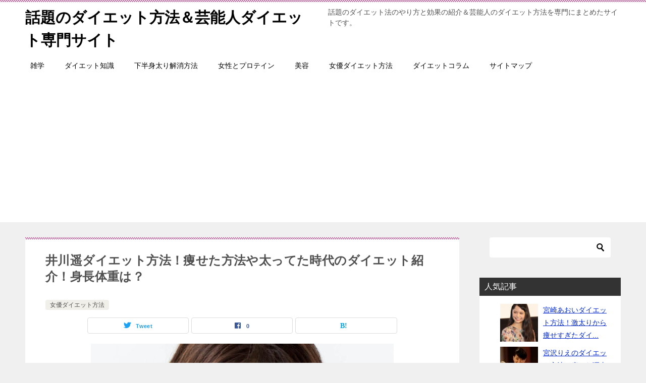

--- FILE ---
content_type: text/html; charset=UTF-8
request_url: https://dietgeinou.xyz/?p=1154
body_size: 18116
content:
<!doctype html>
<html lang="ja"
	prefix="og: https://ogp.me/ns#"  class="col2 layout-footer-show">
<head>
	<meta charset="UTF-8">
	<meta name="viewport" content="width=device-width, initial-scale=1">
	<link rel="profile" href="http://gmpg.org/xfn/11">

	<title>井川遥ダイエット方法！痩せた方法や太ってた時代のダイエット紹介！身長体重は？ | 話題のダイエット方法＆芸能人ダイエット専門サイト</title>
<style type="text/css">.color01{color: #be4e8c;}.color02{color: #d54f98;}.color03{color: #f3cadf;}.color04{color: #f8e8f1;}.color05{color: #fbeff6;}.color06{color: #f7deed;}.color07{color: #333333;}q{background: #f7deed;}table:not(.review-table) thead th{border-color: #d54f98;background-color: #d54f98;}a:hover,a:active,a:focus{color: #be4e8c;}.keni-header_wrap{background-image: linear-gradient(-45deg,#fff 25%,#d54f98 25%, #d54f98 50%,#fff 50%, #fff 75%,#d54f98 75%, #d54f98);}.keni-header_cont .header-mail .btn_header{color: #be4e8c;}.site-title > a span{color: #be4e8c;}.keni-breadcrumb-list li a:hover,.keni-breadcrumb-list li a:active,.keni-breadcrumb-list li a:focus{color: #be4e8c;}.keni-section h1:not(.title_no-style){background-image: linear-gradient(-45deg,#fff 25%,#d54f98 25%, #d54f98 50%,#fff 50%, #fff 75%,#d54f98 75%, #d54f98);}.archive_title{background-image: linear-gradient(-45deg,#fff 25%,#d54f98 25%, #d54f98 50%,#fff 50%, #fff 75%,#d54f98 75%, #d54f98);} h2:not(.title_no-style){background: #d54f98;}.profile-box-title {background: #d54f98;}.keni-related-title {background: #d54f98;}.comments-area h2 {background: #d54f98;}h3:not(.title_no-style){border-top-color: #d54f98;border-bottom-color: #d54f98;color: #be4e8c;}h4:not(.title_no-style){border-bottom-color: #d54f98;color: #be4e8c;}h5:not(.title_no-style){color: #be4e8c;}.keni-section h1 a:hover,.keni-section h1 a:active,.keni-section h1 a:focus,.keni-section h3 a:hover,.keni-section h3 a:active,.keni-section h3 a:focus,.keni-section h4 a:hover,.keni-section h4 a:active,.keni-section h4 a:focus,.keni-section h5 a:hover,.keni-section h5 a:active,.keni-section h5 a:focus,.keni-section h6 a:hover,.keni-section h6 a:active,.keni-section h6 a:focus{color: #be4e8c;}.keni-section .sub-section_title {background: #333333;}.btn_style01{border-color: #be4e8c;color: #be4e8c;}.btn_style02{border-color: #be4e8c;color: #be4e8c;}.btn_style03{background: #d54f98;}.entry-list .entry_title a:hover,.entry-list .entry_title a:active,.entry-list .entry_title a:focus{color: #be4e8c;}.ently_read-more .btn{border-color: #be4e8c;color: #be4e8c;}.profile-box{background-color: #fbeff6;}.advance-billing-box_next-title{color: #f3cadf;}.step-chart li:nth-child(2){background-color: #f8e8f1;}.step-chart_style01 li:nth-child(2)::after,.step-chart_style02 li:nth-child(2)::after{border-top-color: #f8e8f1;}.step-chart li:nth-child(3){background-color: #f3cadf;}.step-chart_style01 li:nth-child(3)::after,.step-chart_style02 li:nth-child(3)::after{border-top-color: #f3cadf;}.step-chart li:nth-child(4){background-color: #d54f98;}.step-chart_style01 li:nth-child(4)::after,.step-chart_style02 li:nth-child(4)::after{border-top-color: #d54f98;}.toc-area_inner .toc-area_list > li::before{background: #d54f98;}.toc_title{color: #be4e8c;}.list_style02 li::before{background: #d54f98;}.dl_style02 dt{background: #d54f98;}.dl_style02 dd{background: #f8e8f1;}.accordion-list dt{background: #d54f98;}.ranking-list .review_desc_title{color: #be4e8c;}.review_desc{background-color: #fbeff6;}.item-box .item-box_title{color: #be4e8c;}.item-box02{background-image: linear-gradient(-45deg,#fff 25%,#d54f98 25%, #d54f98 50%,#fff 50%, #fff 75%,#d54f98 75%, #d54f98);}.item-box02 .item-box_inner{background-color: #fbeff6;}.item-box02 .item-box_title{background-color: #d54f98;}.item-box03 .item-box_title{background-color: #d54f98;}.box_style01{background-image: linear-gradient(-45deg,#fff 25%,#d54f98 25%, #d54f98 50%,#fff 50%, #fff 75%,#d54f98 75%, #d54f98);}.box_style01 .box_inner{background-color: #fbeff6;}.box_style03{background: #fbeff6;}.box_style06{background-color: #fbeff6;}.cast-box{background-image: linear-gradient(-45deg,#fff 25%,#d54f98 25%, #d54f98 50%,#fff 50%, #fff 75%,#d54f98 75%, #d54f98);}.cast-box .cast_name,.cast-box_sub .cast_name{color: #be4e8c;}.widget .cast-box_sub .cast-box_sub_title{background-image: linear-gradient(-45deg,#d54f98 25%, #d54f98 50%,#fff 50%, #fff 75%,#d54f98 75%, #d54f98);}.voice_styl02{background-color: #fbeff6;}.voice_styl03{background-image: linear-gradient(-45deg,#fff 25%,#fbeff6 25%, #fbeff6 50%,#fff 50%, #fff 75%,#fbeff6 75%, #fbeff6);}.voice-box .voice_title{color: #be4e8c;}.chat_style02 .bubble{background-color: #d54f98;}.chat_style02 .bubble .bubble_in{border-color: #d54f98;}.related-entry-list .related-entry_title a:hover,.related-entry-list .related-entry_title a:active,.related-entry-list .related-entry_title a:focus{color: #be4e8c;}.interval01 span{background-color: #d54f98;}.interval02 span{background-color: #d54f98;}.page-nav .current,.page-nav li a:hover,.page-nav li a:active,.page-nav li a:focus{background: #d54f98;}.page-nav-bf .page-nav_next:hover,.page-nav-bf .page-nav_next:active,.page-nav-bf .page-nav_next:focus,.page-nav-bf .page-nav_prev:hover,.page-nav-bf .page-nav_prev:active,.page-nav-bf .page-nav_prev:focus{color: #be4e8c;}.nav-links .nav-next a:hover, .nav-links .nav-next a:active, .nav-links .nav-next a:focus, .nav-links .nav-previous a:hover, .nav-links .nav-previous a:active, .nav-links .nav-previous a:focus {color: #be4e8c; text-decoration: 'underline'; }.commentary-box .commentary-box_title{color: #d54f98;}.calendar tfoot td a:hover,.calendar tfoot td a:active,.calendar tfoot td a:focus{color: #be4e8c;}.form-mailmaga .form-mailmaga_title{color: #d54f98;}.form-login .form-login_title{color: #d54f98;}.form-login-item .form-login_title{color: #d54f98;}.contact-box{background-image: linear-gradient(-45deg,#fff 25%, #d54f98 25%, #d54f98 50%,#fff 50%, #fff 75%,#d54f98 75%, #d54f98);}.contact-box_inner{background-color: #fbeff6;}.contact-box .contact-box-title{background-color: #d54f98;}.contact-box_tel{color: #be4e8c;}.widget_recent_entries .keni-section ul li a:hover,.widget_recent_entries .keni-section ul li a:active,.widget_recent_entries .keni-section ul li a:focus,.widget_archive .keni-section > ul li a:hover,.widget_archive .keni-section > ul li a:active,.widget_archive .keni-section > ul li a:focus,.widget_categories .keni-section > ul li a:hover,.widget_categories .keni-section > ul li a:active,.widget_categories .keni-section > ul li a:focus{color: #be4e8c;}.tagcloud a::before{color: #be4e8c;}.widget_recent_entries_img .list_widget_recent_entries_img .widget_recent_entries_img_entry_title a:hover,.widget_recent_entries_img .list_widget_recent_entries_img .widget_recent_entries_img_entry_title a:active,.widget_recent_entries_img .list_widget_recent_entries_img .widget_recent_entries_img_entry_title a:focus{color: #be4e8c;}.keni-link-card_title a:hover,.keni-link-card_title a:active,.keni-link-card_title a:focus{color: #be4e8c;}@media (min-width : 768px){.keni-gnav_inner li a:hover,.keni-gnav_inner li a:active,.keni-gnav_inner li a:focus{border-bottom-color: #d54f98;}.step-chart_style02 li:nth-child(2)::after{border-left-color: #f8e8f1;}.step-chart_style02 li:nth-child(3)::after{border-left-color: #f3cadf;}.step-chart_style02 li:nth-child(4)::after{border-left-color: #d54f98;}.col1 .contact-box_tel{color: #be4e8c;}.step-chart_style02 li:nth-child(1)::after,.step-chart_style02 li:nth-child(2)::after,.step-chart_style02 li:nth-child(3)::after,.step-chart_style02 li:nth-child(4)::after{border-top-color: transparent;}}@media (min-width : 920px){.contact-box_tel{color: #be4e8c;}}</style>    <script>
        var ajaxurl = 'https://dietgeinou.xyz/wp-admin/admin-ajax.php';
        var sns_cnt = true;
            </script>
	
<!-- All In One SEO Pack 3.6.2[254,326] -->
<meta name="description"  content="井川遥さんのダイエット方法をまとめました。 井川遥さんは二児の母とは思えぬ抜群のプロポーションは、世の女性の憧れの的。 出産したにもかかわらず、井川遥さんは産後太りもなく、美しいスタイルをキープし続けています。 井川遥さんの痩せた方法や美しさは、どのような努力によって維持されているのでしょうか？" />

<meta name="keywords"  content="井川遥 ダイエット方法,井川遥 太ってた時代,井川遥 痩せた方法,井川遥 身長体重" />

<script type="application/ld+json" class="aioseop-schema">{"@context":"https://schema.org","@graph":[{"@type":"Organization","@id":"https://dietgeinou.xyz/#organization","url":"https://dietgeinou.xyz/","name":"話題のダイエット方法＆芸能人ダイエット専門サイト","sameAs":[]},{"@type":"WebSite","@id":"https://dietgeinou.xyz/#website","url":"https://dietgeinou.xyz/","name":"話題のダイエット方法＆芸能人ダイエット専門サイト","publisher":{"@id":"https://dietgeinou.xyz/#organization"}},{"@type":"WebPage","@id":"https://dietgeinou.xyz/?p=1154#webpage","url":"https://dietgeinou.xyz/?p=1154","inLanguage":"ja","name":"井川遥ダイエット方法！痩せた方法や太ってた時代のダイエット紹介！身長体重は？","isPartOf":{"@id":"https://dietgeinou.xyz/#website"},"breadcrumb":{"@id":"https://dietgeinou.xyz/?p=1154#breadcrumblist"},"description":"井川遥さんのダイエット方法をまとめました。\r\n井川遥さんは二児の母とは思えぬ抜群のプロポーションは、世の女性の憧れの的。\r\n出産したにもかかわらず、井川遥さんは産後太りもなく、美しいスタイルをキープし続けています。\r\n井川遥さんの痩せた方法や美しさは、どのような努力によって維持されているのでしょうか？","image":{"@type":"ImageObject","@id":"https://dietgeinou.xyz/?p=1154#primaryimage","url":"https://dietgeinou.xyz/wp-content/uploads/2019/02/326-e1551156123539.jpg","width":600,"height":400},"primaryImageOfPage":{"@id":"https://dietgeinou.xyz/?p=1154#primaryimage"},"datePublished":"2019-02-20T08:10:13+00:00","dateModified":"2020-05-15T08:04:47+00:00"},{"@type":"Article","@id":"https://dietgeinou.xyz/?p=1154#article","isPartOf":{"@id":"https://dietgeinou.xyz/?p=1154#webpage"},"author":{"@id":"https://dietgeinou.xyz/?author=1#author"},"headline":"井川遥ダイエット方法！痩せた方法や太ってた時代のダイエット紹介！身長体重は？","datePublished":"2019-02-20T08:10:13+00:00","dateModified":"2020-05-15T08:04:47+00:00","commentCount":0,"mainEntityOfPage":{"@id":"https://dietgeinou.xyz/?p=1154#webpage"},"publisher":{"@id":"https://dietgeinou.xyz/#organization"},"articleSection":"女優ダイエット方法, 井川遥 ダイエット方法, 井川遥 太ってた時代, 井川遥 痩せた方法, 井川遥 身長体重","image":{"@type":"ImageObject","@id":"https://dietgeinou.xyz/?p=1154#primaryimage","url":"https://dietgeinou.xyz/wp-content/uploads/2019/02/326-e1551156123539.jpg","width":600,"height":400}},{"@type":"Person","@id":"https://dietgeinou.xyz/?author=1#author","name":"taiga560712@gmail.com","sameAs":[],"image":{"@type":"ImageObject","@id":"https://dietgeinou.xyz/#personlogo","url":"https://secure.gravatar.com/avatar/a8eebf116dd24ed410e657b5754f615e?s=96&d=mm&r=g","width":96,"height":96,"caption":"taiga560712@gmail.com"}},{"@type":"BreadcrumbList","@id":"https://dietgeinou.xyz/?p=1154#breadcrumblist","itemListElement":[{"@type":"ListItem","position":1,"item":{"@type":"WebPage","@id":"https://dietgeinou.xyz/","url":"https://dietgeinou.xyz/","name":"ダイエット方法紹介＆芸能人ダイエット紹介サイト"}},{"@type":"ListItem","position":2,"item":{"@type":"WebPage","@id":"https://dietgeinou.xyz/?p=1154","url":"https://dietgeinou.xyz/?p=1154","name":"井川遥ダイエット方法！痩せた方法や太ってた時代のダイエット紹介！身長体重は？"}}]}]}</script>
<link rel="canonical" href="https://dietgeinou.xyz/?p=1154" />
<meta property="og:type" content="activity" />
<meta property="og:title" content="井川遥ダイエット方法！痩せた方法や太ってた時代のダイエット紹介！身長体重は？ | 話題のダイエット方法＆芸能人ダイエット専門サイト" />
<meta property="og:description" content="井川遥さんのダイエット方法をまとめました。 井川遥さんは二児の母とは思えぬ抜群のプロポーションは、世の女性の憧れの的。 出産したにもかかわらず、井川遥さんは産後太りもなく、美しいスタイルをキープし続けています。 井川遥さんの痩せた方法や美しさは、どのような努力によって維持されているのでしょうか？" />
<meta property="og:url" content="https://dietgeinou.xyz/?p=1154" />
<meta property="og:site_name" content="話題のダイエット方法＆芸能人ダイエット専門サイト" />
<meta property="og:image" content="https://dietgeinou.xyz/wp-content/plugins/all-in-one-seo-pack/images/default-user-image.png" />
<meta property="og:image:secure_url" content="https://dietgeinou.xyz/wp-content/plugins/all-in-one-seo-pack/images/default-user-image.png" />
<meta name="twitter:card" content="summary" />
<meta name="twitter:title" content="井川遥ダイエット方法！痩せた方法や太ってた時代のダイエット紹介！身長体重は？ | 話題のダイエット方法＆芸能人ダイエット専門サイト" />
<meta name="twitter:description" content="井川遥さんのダイエット方法をまとめました。 井川遥さんは二児の母とは思えぬ抜群のプロポーションは、世の女性の憧れの的。 出産したにもかかわらず、井川遥さんは産後太りもなく、美しいスタイルをキープし続けています。 井川遥さんの痩せた方法や美しさは、どのような努力によって維持されているのでしょうか？" />
<meta name="twitter:image" content="https://dietgeinou.xyz/wp-content/plugins/all-in-one-seo-pack/images/default-user-image.png" />
<!-- All In One SEO Pack -->
<link rel='dns-prefetch' href='//s.w.org' />
<link rel="alternate" type="application/rss+xml" title="話題のダイエット方法＆芸能人ダイエット専門サイト &raquo; フィード" href="https://dietgeinou.xyz/?feed=rss2" />
<!-- This site uses the Google Analytics by MonsterInsights plugin v7.10.4 - Using Analytics tracking - https://www.monsterinsights.com/ -->
<script type="text/javascript" data-cfasync="false">
	var mi_version         = '7.10.4';
	var mi_track_user      = true;
	var mi_no_track_reason = '';
	
	var disableStr = 'ga-disable-UA-104913235-10';

	/* Function to detect opted out users */
	function __gaTrackerIsOptedOut() {
		return document.cookie.indexOf(disableStr + '=true') > -1;
	}

	/* Disable tracking if the opt-out cookie exists. */
	if ( __gaTrackerIsOptedOut() ) {
		window[disableStr] = true;
	}

	/* Opt-out function */
	function __gaTrackerOptout() {
	  document.cookie = disableStr + '=true; expires=Thu, 31 Dec 2099 23:59:59 UTC; path=/';
	  window[disableStr] = true;
	}
	
	if ( mi_track_user ) {
		(function(i,s,o,g,r,a,m){i['GoogleAnalyticsObject']=r;i[r]=i[r]||function(){
			(i[r].q=i[r].q||[]).push(arguments)},i[r].l=1*new Date();a=s.createElement(o),
			m=s.getElementsByTagName(o)[0];a.async=1;a.src=g;m.parentNode.insertBefore(a,m)
		})(window,document,'script','//www.google-analytics.com/analytics.js','__gaTracker');

		__gaTracker('create', 'UA-104913235-10', 'auto');
		__gaTracker('set', 'forceSSL', true);
		__gaTracker('require', 'displayfeatures');
		__gaTracker('send','pageview');
	} else {
		console.log( "" );
		(function() {
			/* https://developers.google.com/analytics/devguides/collection/analyticsjs/ */
			var noopfn = function() {
				return null;
			};
			var noopnullfn = function() {
				return null;
			};
			var Tracker = function() {
				return null;
			};
			var p = Tracker.prototype;
			p.get = noopfn;
			p.set = noopfn;
			p.send = noopfn;
			var __gaTracker = function() {
				var len = arguments.length;
				if ( len === 0 ) {
					return;
				}
				var f = arguments[len-1];
				if ( typeof f !== 'object' || f === null || typeof f.hitCallback !== 'function' ) {
					console.log( 'Not running function __gaTracker(' + arguments[0] + " ....) because you are not being tracked. " + mi_no_track_reason );
					return;
				}
				try {
					f.hitCallback();
				} catch (ex) {

				}
			};
			__gaTracker.create = function() {
				return new Tracker();
			};
			__gaTracker.getByName = noopnullfn;
			__gaTracker.getAll = function() {
				return [];
			};
			__gaTracker.remove = noopfn;
			window['__gaTracker'] = __gaTracker;
					})();
		}
</script>
<!-- / Google Analytics by MonsterInsights -->
		<script type="text/javascript">
			window._wpemojiSettings = {"baseUrl":"https:\/\/s.w.org\/images\/core\/emoji\/11\/72x72\/","ext":".png","svgUrl":"https:\/\/s.w.org\/images\/core\/emoji\/11\/svg\/","svgExt":".svg","source":{"concatemoji":"https:\/\/dietgeinou.xyz\/wp-includes\/js\/wp-emoji-release.min.js?ver=4.9.26"}};
			!function(e,a,t){var n,r,o,i=a.createElement("canvas"),p=i.getContext&&i.getContext("2d");function s(e,t){var a=String.fromCharCode;p.clearRect(0,0,i.width,i.height),p.fillText(a.apply(this,e),0,0);e=i.toDataURL();return p.clearRect(0,0,i.width,i.height),p.fillText(a.apply(this,t),0,0),e===i.toDataURL()}function c(e){var t=a.createElement("script");t.src=e,t.defer=t.type="text/javascript",a.getElementsByTagName("head")[0].appendChild(t)}for(o=Array("flag","emoji"),t.supports={everything:!0,everythingExceptFlag:!0},r=0;r<o.length;r++)t.supports[o[r]]=function(e){if(!p||!p.fillText)return!1;switch(p.textBaseline="top",p.font="600 32px Arial",e){case"flag":return s([55356,56826,55356,56819],[55356,56826,8203,55356,56819])?!1:!s([55356,57332,56128,56423,56128,56418,56128,56421,56128,56430,56128,56423,56128,56447],[55356,57332,8203,56128,56423,8203,56128,56418,8203,56128,56421,8203,56128,56430,8203,56128,56423,8203,56128,56447]);case"emoji":return!s([55358,56760,9792,65039],[55358,56760,8203,9792,65039])}return!1}(o[r]),t.supports.everything=t.supports.everything&&t.supports[o[r]],"flag"!==o[r]&&(t.supports.everythingExceptFlag=t.supports.everythingExceptFlag&&t.supports[o[r]]);t.supports.everythingExceptFlag=t.supports.everythingExceptFlag&&!t.supports.flag,t.DOMReady=!1,t.readyCallback=function(){t.DOMReady=!0},t.supports.everything||(n=function(){t.readyCallback()},a.addEventListener?(a.addEventListener("DOMContentLoaded",n,!1),e.addEventListener("load",n,!1)):(e.attachEvent("onload",n),a.attachEvent("onreadystatechange",function(){"complete"===a.readyState&&t.readyCallback()})),(n=t.source||{}).concatemoji?c(n.concatemoji):n.wpemoji&&n.twemoji&&(c(n.twemoji),c(n.wpemoji)))}(window,document,window._wpemojiSettings);
		</script>
		<!-- dietgeinou.xyz is managing ads with Advanced Ads --><script>
						advanced_ads_ready=function(){var fns=[],listener,doc=typeof document==="object"&&document,hack=doc&&doc.documentElement.doScroll,domContentLoaded="DOMContentLoaded",loaded=doc&&(hack?/^loaded|^c/:/^loaded|^i|^c/).test(doc.readyState);if(!loaded&&doc){listener=function(){doc.removeEventListener(domContentLoaded,listener);window.removeEventListener("load",listener);loaded=1;while(listener=fns.shift())listener()};doc.addEventListener(domContentLoaded,listener);window.addEventListener("load",listener)}return function(fn){loaded?setTimeout(fn,0):fns.push(fn)}}();
						</script>
		<style type="text/css">
img.wp-smiley,
img.emoji {
	display: inline !important;
	border: none !important;
	box-shadow: none !important;
	height: 1em !important;
	width: 1em !important;
	margin: 0 .07em !important;
	vertical-align: -0.1em !important;
	background: none !important;
	padding: 0 !important;
}
</style>
<link rel='stylesheet' id='toc-screen-css'  href='https://dietgeinou.xyz/wp-content/plugins/table-of-contents-plus/screen.min.css?ver=2002' type='text/css' media='all' />
<link rel='stylesheet' id='wordpress-popular-posts-css-css'  href='https://dietgeinou.xyz/wp-content/plugins/wordpress-popular-posts/assets/css/wpp.css?ver=5.1.0' type='text/css' media='all' />
<link rel='stylesheet' id='keni-style-css'  href='https://dietgeinou.xyz/wp-content/themes/keni80_wp_standard_all_202010031550/style.css?ver=4.9.26' type='text/css' media='all' />
<link rel='stylesheet' id='keni_base-css'  href='https://dietgeinou.xyz/wp-content/themes/keni80_wp_standard_all_202010031550/base.css?ver=4.9.26' type='text/css' media='all' />
<link rel='stylesheet' id='keni-advanced-css'  href='https://dietgeinou.xyz/wp-content/themes/keni80_wp_standard_all_202010031550/advanced.css?ver=4.9.26' type='text/css' media='all' />
<link rel="canonical" href="https://dietgeinou.xyz/?p=1154" />
<link rel='https://api.w.org/' href='https://dietgeinou.xyz/index.php?rest_route=/' />
<link rel="EditURI" type="application/rsd+xml" title="RSD" href="https://dietgeinou.xyz/xmlrpc.php?rsd" />
<link rel='shortlink' href='https://dietgeinou.xyz/?p=1154' />
<link rel="alternate" type="application/json+oembed" href="https://dietgeinou.xyz/index.php?rest_route=%2Foembed%2F1.0%2Fembed&#038;url=https%3A%2F%2Fdietgeinou.xyz%2F%3Fp%3D1154" />
<link rel="alternate" type="text/xml+oembed" href="https://dietgeinou.xyz/index.php?rest_route=%2Foembed%2F1.0%2Fembed&#038;url=https%3A%2F%2Fdietgeinou.xyz%2F%3Fp%3D1154&#038;format=xml" />
<script type="text/javascript">
<!--
/******************************************************************************
***   COPY PROTECTED BY http://chetangole.com/blog/wp-copyprotect/   version 3.1.0 ****
******************************************************************************/
var message="コピー不可";
function clickIE4(){
if (event.button==2){
alert(message);
return false;
}
}

function clickNS4(e){
if (document.layers||document.getElementById&&!document.all){
if (e.which==2||e.which==3){
alert(message);
return false;
}
}
}

if (document.layers){
document.captureEvents(Event.MOUSEDOWN);
document.onmousedown=clickNS4;
}
else if (document.all&&!document.getElementById){
document.onmousedown=clickIE4;
}
document.oncontextmenu=new Function("alert(message);return false")
// --> 
</script>

<script type="text/javascript">
/******************************************************************************
***   COPY PROTECTED BY http://chetangole.com/blog/wp-copyprotect/   version 3.1.0 ****
******************************************************************************/
function disableSelection(target){
if (typeof target.onselectstart!="undefined") //For IE 
	target.onselectstart=function(){return false}
else if (typeof target.style.MozUserSelect!="undefined") //For Firefox
	target.style.MozUserSelect="none"
else //All other route (For Opera)
	target.onmousedown=function(){return false}
target.style.cursor = "default"
}
</script>
<meta name="description" content="井川遥さんのダイエット方法をまとめました。 井川遥さんは二児の母とは思えぬ抜群のプロポーションは、世の女性の憧 …">
        <!--OGP-->
		<meta property="og:type" content="article" />
<meta property="og:url" content="https://dietgeinou.xyz/?p=1154" />
        <meta property="og:title" content="井川遥ダイエット方法！痩せた方法や太ってた時代のダイエット紹介！身長体重は？ ｜ 話題のダイエット方法＆芸能人ダイエット専門サイト"/>
        <meta property="og:description" content="井川遥さんのダイエット方法をまとめました。 井川遥さんは二児の母とは思えぬ抜群のプロポーションは、世の女性の憧 …">
        <meta property="og:site_name" content="話題のダイエット方法＆芸能人ダイエット専門サイト">
        <meta property="og:image" content="https://dietgeinou.xyz/wp-content/uploads/2019/02/326-e1551156123539.jpg">
		            <meta property="og:image:type" content="image/jpeg">
			            <meta property="og:image:width" content="600">
            <meta property="og:image:height" content="400">
			        <meta property="og:locale" content="ja_JP">
		        <!--OGP-->
		<link rel="icon" href="https://dietgeinou.xyz/wp-content/uploads/2019/04/cropped-deff23d151b1f18e18a0f4ca6140d77d_t-32x32.jpg" sizes="32x32" />
<link rel="icon" href="https://dietgeinou.xyz/wp-content/uploads/2019/04/cropped-deff23d151b1f18e18a0f4ca6140d77d_t-192x192.jpg" sizes="192x192" />
<link rel="apple-touch-icon-precomposed" href="https://dietgeinou.xyz/wp-content/uploads/2019/04/cropped-deff23d151b1f18e18a0f4ca6140d77d_t-180x180.jpg" />
<meta name="msapplication-TileImage" content="https://dietgeinou.xyz/wp-content/uploads/2019/04/cropped-deff23d151b1f18e18a0f4ca6140d77d_t-270x270.jpg" />
<meta name="google-site-verification" content="0g7HxX4tQa4OLT_hDS48FPOWDcAoTCg1YEwgqsvGmms" />

<!-- Google tag (gtag.js) -->
<script async src="https://www.googletagmanager.com/gtag/js?id=G-90SWC9ZBDB"></script>
<script>
  window.dataLayer = window.dataLayer || [];
  function gtag(){dataLayer.push(arguments);}
  gtag('js', new Date());

  gtag('config', 'G-90SWC9ZBDB');
</script></head>

<body class="post-template-default single single-post postid-1154 single-format-standard"><!--ページの属性-->

<div id="top" class="keni-container">

<!--▼▼ ヘッダー ▼▼-->
<div class="keni-header_wrap">
	<div class="keni-header_outer">
		
		<header class="keni-header keni-header_col1">
			<div class="keni-header_inner">

							<p class="site-title"><a href="https://dietgeinou.xyz/" rel="home">話題のダイエット方法＆芸能人ダイエット専門サイト</a></p>
			
			<div class="keni-header_cont">
			<p class="site-description">話題のダイエット法のやり方と効果の紹介＆芸能人のダイエット方法を専門にまとめたサイトです。</p>			</div>

			</div><!--keni-header_inner-->
		</header><!--keni-header-->	</div><!--keni-header_outer-->
</div><!--keni-header_wrap-->
<!--▲▲ ヘッダー ▲▲-->

<div id="click-space"></div>

<!--▼▼ グローバルナビ ▼▼-->
<div class="keni-gnav_wrap">
	<div class="keni-gnav_outer">
		<nav class="keni-gnav">
			<div class="keni-gnav_inner">

				<ul id="menu" class="keni-gnav_cont">
				<li id="menu-item-1979" class="menu-item menu-item-type-taxonomy menu-item-object-category menu-item-1979"><a href="https://dietgeinou.xyz/?cat=159">雑学</a></li>
<li id="menu-item-869" class="menu-item menu-item-type-taxonomy menu-item-object-category menu-item-869"><a href="https://dietgeinou.xyz/?cat=3">ダイエット知識</a></li>
<li id="menu-item-870" class="menu-item menu-item-type-taxonomy menu-item-object-category menu-item-870"><a href="https://dietgeinou.xyz/?cat=4">下半身太り解消方法</a></li>
<li id="menu-item-871" class="menu-item menu-item-type-taxonomy menu-item-object-category menu-item-871"><a href="https://dietgeinou.xyz/?cat=5">女性とプロテイン</a></li>
<li id="menu-item-872" class="menu-item menu-item-type-taxonomy menu-item-object-category menu-item-872"><a href="https://dietgeinou.xyz/?cat=6">美容</a></li>
<li id="menu-item-868" class="menu-item menu-item-type-taxonomy menu-item-object-category current-post-ancestor current-menu-parent current-post-parent menu-item-868"><a href="https://dietgeinou.xyz/?cat=2">女優ダイエット方法</a></li>
<li id="menu-item-1643" class="menu-item menu-item-type-taxonomy menu-item-object-category menu-item-1643"><a href="https://dietgeinou.xyz/?cat=140">ダイエットコラム</a></li>
<li id="menu-item-1553" class="menu-item menu-item-type-post_type menu-item-object-page menu-item-1553"><a href="https://dietgeinou.xyz/?page_id=8">サイトマップ</a></li>
				<li class="menu-search"><div class="search-box">
	<form role="search" method="get" id="keni_search" class="searchform" action="https://dietgeinou.xyz/">
		<input type="text" value="" name="s"><button class="btn-search"><img src="https://dietgeinou.xyz/wp-content/themes/keni80_wp_standard_all_202010031550/images/icon/search_black.svg" width="18" height="18" alt="検索"></button>
	</form>
</div></li>
				</ul>
			</div>
			<div class="keni-gnav_btn_wrap">
				<div class="keni-gnav_btn"><span class="keni-gnav_btn_icon-open"></span></div>
			</div>
		</nav>
	</div>
</div>



<div class="keni-main_wrap">
	<div class="keni-main_outer">

		<!--▼▼ メインコンテンツ ▼▼-->
		<main id="main" class="keni-main">
			<div class="keni-main_inner">

				<aside class="free-area free-area_before-title">
									</aside><!-- #secondary -->

		<article class="post-1154 post type-post status-publish format-standard has-post-thumbnail category-2 tag-283 tag-284 tag-285 tag-332 keni-section" itemscope itemtype="http://schema.org/Article">
<meta itemscope itemprop="mainEntityOfPage"  itemType="https://schema.org/WebPage" itemid="https://dietgeinou.xyz/?p=1154" />

<div class="keni-section_wrap article_wrap">
	<div class="keni-section">

		<header class="article-header">
			<h1 class="entry_title" itemprop="headline">井川遥ダイエット方法！痩せた方法や太ってた時代のダイエット紹介！身長体重は？</h1>
			<div class="entry_status">
		<ul class="entry_category">
		<li class="entry_category_item %e5%a5%b3%e5%84%aa%e3%83%80%e3%82%a4%e3%82%a8%e3%83%83%e3%83%88%e6%96%b9%e6%b3%95"><a href="https://dietgeinou.xyz/?cat=2">女優ダイエット方法</a></li>	</ul>
</div>						<aside class="sns-btn_wrap">
	        <div class="sns-btn_tw" data-url="https://dietgeinou.xyz/?p=1154" data-title="%E4%BA%95%E5%B7%9D%E9%81%A5%E3%83%80%E3%82%A4%E3%82%A8%E3%83%83%E3%83%88%E6%96%B9%E6%B3%95%EF%BC%81%E7%97%A9%E3%81%9B%E3%81%9F%E6%96%B9%E6%B3%95%E3%82%84%E5%A4%AA%E3%81%A3%E3%81%A6%E3%81%9F%E6%99%82%E4%BB%A3%E3%81%AE%E3%83%80%E3%82%A4%E3%82%A8%E3%83%83%E3%83%88%E7%B4%B9%E4%BB%8B%EF%BC%81%E8%BA%AB%E9%95%B7%E4%BD%93%E9%87%8D%E3%81%AF%EF%BC%9F+%EF%BD%9C+%E8%A9%B1%E9%A1%8C%E3%81%AE%E3%83%80%E3%82%A4%E3%82%A8%E3%83%83%E3%83%88%E6%96%B9%E6%B3%95%EF%BC%86%E8%8A%B8%E8%83%BD%E4%BA%BA%E3%83%80%E3%82%A4%E3%82%A8%E3%83%83%E3%83%88%E5%B0%82%E9%96%80%E3%82%B5%E3%82%A4%E3%83%88"></div>
        <div class="sns-btn_fb" data-url="https://dietgeinou.xyz/?p=1154" data-title="%E4%BA%95%E5%B7%9D%E9%81%A5%E3%83%80%E3%82%A4%E3%82%A8%E3%83%83%E3%83%88%E6%96%B9%E6%B3%95%EF%BC%81%E7%97%A9%E3%81%9B%E3%81%9F%E6%96%B9%E6%B3%95%E3%82%84%E5%A4%AA%E3%81%A3%E3%81%A6%E3%81%9F%E6%99%82%E4%BB%A3%E3%81%AE%E3%83%80%E3%82%A4%E3%82%A8%E3%83%83%E3%83%88%E7%B4%B9%E4%BB%8B%EF%BC%81%E8%BA%AB%E9%95%B7%E4%BD%93%E9%87%8D%E3%81%AF%EF%BC%9F+%EF%BD%9C+%E8%A9%B1%E9%A1%8C%E3%81%AE%E3%83%80%E3%82%A4%E3%82%A8%E3%83%83%E3%83%88%E6%96%B9%E6%B3%95%EF%BC%86%E8%8A%B8%E8%83%BD%E4%BA%BA%E3%83%80%E3%82%A4%E3%82%A8%E3%83%83%E3%83%88%E5%B0%82%E9%96%80%E3%82%B5%E3%82%A4%E3%83%88"></div>
        <div class="sns-btn_hatena" data-url="https://dietgeinou.xyz/?p=1154" data-title="%E4%BA%95%E5%B7%9D%E9%81%A5%E3%83%80%E3%82%A4%E3%82%A8%E3%83%83%E3%83%88%E6%96%B9%E6%B3%95%EF%BC%81%E7%97%A9%E3%81%9B%E3%81%9F%E6%96%B9%E6%B3%95%E3%82%84%E5%A4%AA%E3%81%A3%E3%81%A6%E3%81%9F%E6%99%82%E4%BB%A3%E3%81%AE%E3%83%80%E3%82%A4%E3%82%A8%E3%83%83%E3%83%88%E7%B4%B9%E4%BB%8B%EF%BC%81%E8%BA%AB%E9%95%B7%E4%BD%93%E9%87%8D%E3%81%AF%EF%BC%9F+%EF%BD%9C+%E8%A9%B1%E9%A1%8C%E3%81%AE%E3%83%80%E3%82%A4%E3%82%A8%E3%83%83%E3%83%88%E6%96%B9%E6%B3%95%EF%BC%86%E8%8A%B8%E8%83%BD%E4%BA%BA%E3%83%80%E3%82%A4%E3%82%A8%E3%83%83%E3%83%88%E5%B0%82%E9%96%80%E3%82%B5%E3%82%A4%E3%83%88"></div>
		</aside>					</header><!-- .article-header -->

		<div class="article-body" itemprop="articleBody">
			
			<div class="article-visual" itemprop="image" itemscope itemtype="https://schema.org/ImageObject">
				<img src="https://dietgeinou.xyz/wp-content/uploads/2019/02/326-e1551156123539.jpg" alt="井川遥ダイエット方法！痩せた方法や太ってた時代のダイエット紹介！身長体重は？" loading="lazy">
				<meta itemprop="url" content="https://dietgeinou.xyz/wp-content/uploads/2019/02/326-e1551156123539.jpg">
				<meta itemprop="width" content="600">
				<meta itemprop="height" content="400">
			</div>
			
			<div class="dietg-%e8%a8%98%e4%ba%8b%e4%b8%8a%e3%82%b7%e3%83%a7%e3%83%bc%e3%83%88lp" id="dietg-1007342708"><blockquote>
<h2>男をゾッコンにさせるテクニック公開</h2>
<p>恋愛を成功させるには科学的に証明されている<span style="color: #ff00ff;">男性脳</span>の仕組みを知ること！</p>
<p>それだけであなたの恋愛は上手くいくのです。</p>
<p><span style="color: #ff00ff;">男性脳<span style="color: #000000;">を知れば男があなたにゾッコンになる！</span></span><a href="https://www.infotop.jp/click.php?aid=376502&amp;iid=90121" target="_blank"></a></p>
<p style="text-align: center;"><strong><a href="https://www.infotop.jp/click.php?aid=376502&amp;iid=90121" target="_blank">▶▶男性脳の仕組みとは◀◀</a></strong></p>
<p><a href="https://www.infotop.jp/click.php?aid=376502&amp;iid=90121" target="_blank"><img src="https://dietgeinou.xyz/wp-content/uploads/2021/02/『公式サイトを見る』バナー.png" alt="" width="273" height="62" class="aligncenter size-full wp-image-2174" /></a></p>
<p style="text-align: center;"><span style="font-size: 10px;">【PR】</span></p>
</blockquote>
</div><p>井川遥さんのダイエット方法をまとめました。</p>
<p>井川遥さんは二児の母とは思えぬ抜群のプロポーションは、世の女性の憧れの的。</p>
<p>出産したにもかかわらず、井川遥さんは産後太りもなく、美しいスタイルをキープし続けています。</p>
<p>井川遥さんの痩せた方法や美しさは、どのような努力によって維持されているのでしょうか？</p>
<div id="toc_container" class="no_bullets"><p class="toc_title">目次</p><ul class="toc_list"><li><a href="#i"><span class="toc_number toc_depth_1">1</span> 【井川遥ダイエット方法】井川遥プロフィール</a></li><li><a href="#i-2"><span class="toc_number toc_depth_1">2</span> 井川遥が痩せた方法①岩盤浴ヨガ</a></li><li><a href="#i-3"><span class="toc_number toc_depth_1">3</span> 井川遥が痩せた方法②ランニング・ウォーキング</a></li><li><a href="#i-4"><span class="toc_number toc_depth_1">4</span> 井川遥が痩せた方法③和食中心＆夜は炭水化物抜き</a></li><li><a href="#i-5"><span class="toc_number toc_depth_1">5</span> 知識：炭水化物抜きはダイエットに本当に効果的？</a></li><li><a href="#i-6"><span class="toc_number toc_depth_1">6</span> 井川遥のダイエット方法まとめ</a></li></ul></div>
<div class="dietg-1%e3%81%a4%e7%9b%ae%e3%81%ae%e8%a6%8b%e5%87%ba%e3%81%97%e3%81%ae%e4%b8%8a" id="dietg-1228984405"><center>
<script async src="https://pagead2.googlesyndication.com/pagead/js/adsbygoogle.js"></script>
<!-- ダイエット（レスポンシブ） -->
<ins class="adsbygoogle"
     style="display:block"
     data-ad-client="ca-pub-7662633804068847"
     data-ad-slot="2679748125"
     data-ad-format="auto"
     data-full-width-responsive="true"></ins>
<script>
     (adsbygoogle = window.adsbygoogle || []).push({});
</script>
</center>	</div><h2><span id="i">【井川遥ダイエット方法】井川遥プロフィール</span></h2>
<p><iframe src="//www.youtube.com/embed/qZLLTN0V3kA" width="560" height="314" allowfullscreen="allowfullscreen"></iframe></p>
<p>名前　　　　　井川　遥</p>
<p>出身地　　　　東京都</p>
<p>生年月日　　　1976年6月29日</p>
<p>星座　　　　　かに座</p>
<p>血液型　　　　B型</p>
<p>身長　　　　　167cm</p>
<p>体重　　　　　非公開</p>
<p>スリーサイズ　B85　W59　H89　（※推定）</p>
<p>1999年、「東洋紡水着サマーキャンペーンガール」として本格的に芸能界デビュー。</p>
<p>2000年に「アサヒビールイメージガール」に選出され、グラビアアイドルとして活躍。</p>
<p>その後は雑誌モデル、女優として活躍。</p>
<p>2006年に結婚、2009年6月28日に第一子、2012年7月に第二子を出産。</p>
<p>井川遥さんは、結婚＆出産後は更に大人の色気が増して人気があるのですが、結婚前も人気が凄かったです。</p>
<p><iframe src="//www.youtube.com/embed/cjbSIWOaT3U" width="560" height="314" allowfullscreen="allowfullscreen"></iframe></p>
<p>一時期は日本トップの人気が出るぐらいのブレイクもしたほどなんです。</p>
<p>公私ともに絶好調の、今最も輝いている女優さんのひとりです。</p>
<div class="dietg-2%e3%81%a4%e7%9b%ae%e3%81%ae%e8%a6%8b%e5%87%ba%e3%81%97%e3%81%ae%e4%b8%8a" id="dietg-214430724"><center>
<script async src="https://pagead2.googlesyndication.com/pagead/js/adsbygoogle.js"></script>
<!-- ダイエット（レスポンシブ） -->
<ins class="adsbygoogle"
     style="display:block"
     data-ad-client="ca-pub-7662633804068847"
     data-ad-slot="2679748125"
     data-ad-format="auto"
     data-full-width-responsive="true"></ins>
<script>
     (adsbygoogle = window.adsbygoogle || []).push({});
</script>
</center>	</div><h2><span id="i-2">井川遥が痩せた方法①岩盤浴ヨガ</span></h2>
<p><img class="size-medium wp-image-1207 aligncenter" src="https://dietgeinou.xyz/wp-content/uploads/2019/02/1740_igawa_haruka_thum630-300x300.jpg" alt="" width="300" height="300" srcset="https://dietgeinou.xyz/wp-content/uploads/2019/02/1740_igawa_haruka_thum630-300x300.jpg 300w, https://dietgeinou.xyz/wp-content/uploads/2019/02/1740_igawa_haruka_thum630-150x150.jpg 150w, https://dietgeinou.xyz/wp-content/uploads/2019/02/1740_igawa_haruka_thum630-100x100.jpg 100w, https://dietgeinou.xyz/wp-content/uploads/2019/02/1740_igawa_haruka_thum630-320x320.jpg 320w, https://dietgeinou.xyz/wp-content/uploads/2019/02/1740_igawa_haruka_thum630.jpg 600w" sizes="(max-width: 300px) 100vw, 300px" /></p>
<p style="text-align: center;"><span style="color: #999999; font-size: 10px;">引用：https://news.biglobe.ne.jp/entertainment/1022/sgk_171022_9486436964.html</span></p>
<p>井川遥さんは岩盤浴ヨガによく通っていたようです。</p>
<p>岩盤浴ヨガとは、<strong>岩盤浴をしながらヨガをするエクササイズ</strong>です。</p>
<p>岩盤浴は身体を芯から温め、短時間で新陳代謝が良くなります。その結果、大量の汗をかくことで血液が体の隅々まで酸素を届けてくれます。</p>
<p>この時にかく汗はさらさらしており、天然の化粧水と言われるほど保湿効果があります。</p>
<p>一方、ヨガはゆっくりとした動作を行うことでしなやかな筋肉を作ってくれます。</p>
<p><img class="aligncenter size-full wp-image-407" src="https://dietgeinou.xyz/wp-content/uploads/2018/09/yoga-3053487__340.jpg" alt="" width="473" height="340" srcset="https://dietgeinou.xyz/wp-content/uploads/2018/09/yoga-3053487__340.jpg 473w, https://dietgeinou.xyz/wp-content/uploads/2018/09/yoga-3053487__340-300x216.jpg 300w, https://dietgeinou.xyz/wp-content/uploads/2018/09/yoga-3053487__340-320x230.jpg 320w" sizes="(max-width: 473px) 100vw, 473px" /></p>
<p>どちらもダイエットに効果がありますが、同時に行うことによって更なる効果が期待できます。</p>
<p>また、身体が温まっている状態は柔軟性が増しているので、ヨガの効果が出やすく、より効率的にインナーマッスルを鍛えることができるんです。</p>
<p>まさに、一石二鳥のダイエット法ですね。</p>
<p>ちなみに岩盤浴ヨガが近くに無い場合は、最近流行りの<strong>ホットヨガ</strong>も似た効果が発揮できます。</p>
<p>最初から暖かく、適度に湿度のある環境ですので、筋肉もほぐれやすく汗もかけるので、なかなか汗がかけないという女性にはおすすめです！</p>
<p><strong>関連記事：<a href="https://dietgeinou.xyz/?p=1446" target="_blank" rel="noopener">岩盤浴ダイエット方法を効果的に実践！痩せる方法、入り方！</a></strong></p>
<div class="dietg-3%e3%81%a4%e7%9b%ae%e3%81%ae%e8%a6%8b%e5%87%ba%e3%81%97%e3%81%ae%e4%b8%8a" id="dietg-1008566302"><center>
<script async src="https://pagead2.googlesyndication.com/pagead/js/adsbygoogle.js"></script>
<!-- ダイエット（レスポンシブ） -->
<ins class="adsbygoogle"
     style="display:block"
     data-ad-client="ca-pub-7662633804068847"
     data-ad-slot="2679748125"
     data-ad-format="auto"
     data-full-width-responsive="true"></ins>
<script>
     (adsbygoogle = window.adsbygoogle || []).push({});
</script>
</center>	</div><h2><span id="i-3">井川遥が痩せた方法②ランニング・ウォーキング</span></h2>
<p><img class="size-medium wp-image-1208 aligncenter" src="https://dietgeinou.xyz/wp-content/uploads/2019/02/14675e7d017d944b0d909f554aa9329eb80d01f7_large-300x300.jpg" alt="" width="300" height="300" /></p>
<p style="text-align: center;"><span style="color: #999999; font-size: 10px;">引用：https://frau.tokyo/_ct/17122993</span></p>
<p>井川遥さんは時間があればジムに行ってジョギングをするそうです。</p>
<p>また、買い物や仕事に行く際も、30～40分は歩くようにしているとのこと。</p>
<p>とにかく歩くことを心がけているんだとか。</p>
<p>ジョギング・ウォーキングはともに有酸素運動です。</p>
<p>毎日続けることによって、脂肪が燃えやすい体質に変わってきます。</p>
<p>有酸素運動の特徴は「弱い力で長時間行う」こと。無理をしない程度に、長い時間運動することで脂肪を燃やします。</p>
<p>ジョギング・ウォーキングは運動が苦手な人でも始めやすいのですが、いきなりジョギングはハードルが高いという人も多いと思います。</p>
<p>そこで、おすすめなのがスロージョギングです。</p>
<p><img class="aligncenter size-full wp-image-385" src="https://dietgeinou.xyz/wp-content/uploads/2018/09/people-2592247__340-2.jpg" alt="" width="513" height="340" srcset="https://dietgeinou.xyz/wp-content/uploads/2018/09/people-2592247__340-2.jpg 513w, https://dietgeinou.xyz/wp-content/uploads/2018/09/people-2592247__340-2-300x199.jpg 300w, https://dietgeinou.xyz/wp-content/uploads/2018/09/people-2592247__340-2-320x212.jpg 320w" sizes="(max-width: 513px) 100vw, 513px" /></p>
<p>スロージョギングとは、歩くくらいの速度でゆっくり走ることです。ウォーキングに比べて、なんと1.6倍のカロリー、2倍の脂肪を消費できるんです。</p>
<p>大切なのは無理をしないことと、毎日続けること。</p>
<p>井川遥さんの美しさも、このような積み重ねによって維持されているんですね。</p>
<p>ちなみにジョギングをする時には歩き方も意識をすると効果が全然変わってきます。</p>
<p>気になる方は、下記記事を参考にしていただければと思います。</p>
<p><strong>参考記事：<a href="https://dietgeinou.xyz/?p=495" target="_blank" rel="noopener">下半身太りは歩き方で解消できる？歩き方次第で脚やせ効果も期待できる歩き方とは？</a></strong></p>
<div class="dietg-4%e3%81%a4%e7%9b%ae%e3%81%ae%e8%a6%8b%e5%87%ba%e3%81%97%e3%81%ae%e4%b8%8a" id="dietg-691438562"><center>
<script async src="https://pagead2.googlesyndication.com/pagead/js/adsbygoogle.js"></script>
<!-- ダイエット（レスポンシブ） -->
<ins class="adsbygoogle"
     style="display:block"
     data-ad-client="ca-pub-7662633804068847"
     data-ad-slot="2679748125"
     data-ad-format="auto"
     data-full-width-responsive="true"></ins>
<script>
     (adsbygoogle = window.adsbygoogle || []).push({});
</script>
</center>	</div><h2><span id="i-4">井川遥が痩せた方法③和食中心＆夜は炭水化物抜き</span></h2>
<p><img class="size-medium wp-image-1210 aligncenter" src="https://dietgeinou.xyz/wp-content/uploads/2019/02/main-300x239.jpg" alt="" width="300" height="239" /></p>
<p style="text-align: center;"><span style="color: #999999; font-size: 10px;">引用：https://www.cinematoday.jp/news/N0091976</span></p>
<p>井川遥さんは食事にとてもこだわりがあるようです。</p>
<p>まず、普段の食事は和食が中心。特に野菜をたくさん食べているようです。</p>
<p>井川遥さん曰く<strong>「和食だと野菜も多く摂れるので健康にいい」</strong>とのこと。特にキャベツ・レタス・ブロッコリー・きゅうり・パプリカは冷蔵庫に常備されているんだそう。</p>
<p>野菜には食物繊維やビタミン類が豊富なものも多く、健康と美容には欠かせません。</p>
<p>また、井川遥さんは夜、<strong>一切炭水化物を摂らない</strong>のだそうです。</p>
<p>夜は活動量が少なく、食べた分のエネルギーを使いきれずに就寝してしまうと、そのエネルギーは脂肪に変わってしまいます。</p>
<p>井川遥さんは、夕食は主菜に魚を使うことが多く、野菜もたくさん摂るようにしているようです。</p>
<p><strong>参考記事：<a href="https://dietgeinou.xyz/?p=511" target="_blank" rel="noopener">ダイエット中の食事制限で痩せない理由はなぜ？？詳しく説明</a></strong></p>
<div class="dietg-5%e3%81%a4%e7%9b%ae%e3%81%ae%e8%a6%8b%e5%87%ba%e3%81%97%e3%81%ae%e4%b8%8a" id="dietg-848631751"><center>
<script async src="https://pagead2.googlesyndication.com/pagead/js/adsbygoogle.js"></script>
<!-- ダイエット（レスポンシブ） -->
<ins class="adsbygoogle"
     style="display:block"
     data-ad-client="ca-pub-7662633804068847"
     data-ad-slot="2679748125"
     data-ad-format="auto"
     data-full-width-responsive="true"></ins>
<script>
     (adsbygoogle = window.adsbygoogle || []).push({});
</script>
</center>	</div><h2><span id="i-5">知識：炭水化物抜きはダイエットに本当に効果的？</span></h2>
<p><img class="aligncenter size-full wp-image-220" src="https://dietgeinou.xyz/wp-content/uploads/2018/09/ダウンロード-12-1.jpg" alt="" width="267" height="189" /></p>
<p>ここ数年で爆発的に流行ってきた<strong>『炭水化物抜きダイエット』</strong>ですが、最近様々な意見が出てきています。</p>
<p>実はこの炭水化物抜きダイエットが、良いという意見と、悪いという意見があるのです。</p>
<p><strong>実際のところどちらが正しいかは難しいところです。</strong></p>
<p>井川遥さんのように、夜の炭水化物抜きダイエットをしている人は、芸能人でも非常に多くいます。</p>
<p>またすべての炭水化物を抜くなんていうダイエットも流行っているのは事実です。</p>
<p><img class="aligncenter size-full wp-image-213" src="https://dietgeinou.xyz/wp-content/uploads/2018/09/ダウンロード-8.png" alt="" width="276" height="183" /></p>
<p>反対に炭水化物は人間の身体を動かすエネルギー源だったり、脳のエネルギーにもなりますので、炭水化物を抜くことに否定的な意見もあります。</p>
<p>なので、あくまでもひとつの方法として捉えて頂いた方がいいかなと思います。</p>
<p><strong>参考記事：<a href="https://dietgeinou.xyz/?p=511" target="_blank" rel="noopener">ダイエット中の食事制限で痩せない理由はなぜ？？詳しく説明</a></strong></p>
<div class="dietg-6%e3%81%a4%e7%9b%ae%e3%81%ae%e8%a6%8b%e5%87%ba%e3%81%97%e3%81%ae%e4%b8%8a" id="dietg-683542188"><center>
<script async src="https://pagead2.googlesyndication.com/pagead/js/adsbygoogle.js"></script>
<!-- ダイエット（レスポンシブ） -->
<ins class="adsbygoogle"
     style="display:block"
     data-ad-client="ca-pub-7662633804068847"
     data-ad-slot="2679748125"
     data-ad-format="auto"
     data-full-width-responsive="true"></ins>
<script>
     (adsbygoogle = window.adsbygoogle || []).push({});
</script>
</center>	</div><h2><span id="i-6">井川遥のダイエット方法まとめ</span></h2>
<p><img class="size-medium wp-image-1211 aligncenter" src="https://dietgeinou.xyz/wp-content/uploads/2019/02/326-300x200.jpg" alt="" width="300" height="200" /></p>
<p style="text-align: center;"><span style="color: #999999; font-size: 10px;">引用：https://entertainment-ib.com/actress/326/</span></p>
<p>井川遥さんの美ボディのヒミツは</p>
<p><strong>1　岩盤浴ヨガで汗を流す</strong></p>
<p><strong>2　ジョギング・ウォーキングで有酸素運動</strong></p>
<p><strong>3　こだわりの食事法</strong></p>
<p>でした。</p>
<p>やはり、スタイルをキープするためには食事、運動どちらも気を付けなければならないということですね。</p>
<p>井川遥さんは、運動も勿論ですが、食事へのこだわりが大きく、そこに美しさのヒミツがありそうです。</p>
<p>井川遥さんの美ボディを目指すなら、まずは野菜をたくさん食べる習慣から始めてみてはいかがでしょうか？</p>
<div class="dietg-%e8%a8%98%e4%ba%8b%e4%b8%8b%e3%82%b7%e3%83%a7%e3%83%bc%e3%83%88lp" id="dietg-1660612688"><blockquote>
<h2>男をゾッコンにさせるテクニック公開</h2>
<p>恋愛を成功させるには科学的に証明されている<span style="color: #ff00ff;">男性脳</span>の仕組みを知ること！</p>
<p>それだけであなたの恋愛は上手くいくのです。</p>
<p><span style="color: #ff00ff;">男性脳<span style="color: #000000;">を知れば男があなたにゾッコンになる！</span></span><a href="https://www.infotop.jp/click.php?aid=376502&amp;iid=90121" target="_blank"></a></p>
<p style="text-align: center;"><strong><a href="https://www.infotop.jp/click.php?aid=376502&amp;iid=90121" target="_blank">▶▶男性脳の仕組みとは◀◀</a></strong></p>
<p><a href="https://www.infotop.jp/click.php?aid=376502&amp;iid=90121" target="_blank"><img src="https://dietgeinou.xyz/wp-content/uploads/2021/02/『公式サイトを見る』バナー.png" alt="" width="273" height="62" class="aligncenter size-full wp-image-2174" /></a></p>
<p style="text-align: center;"><span style="font-size: 10px;">【PR】</span></p>
</blockquote>
</div>
		</div><!-- .article-body -->

	        <div class="post-tag">
			<dl>
				<dt>タグ</dt>
				<dd>
					<ul>
								            <li >
			                <a href="https://dietgeinou.xyz/?tag=%e4%ba%95%e5%b7%9d%e9%81%a5-%e3%83%80%e3%82%a4%e3%82%a8%e3%83%83%e3%83%88%e6%96%b9%e6%b3%95"  rel="tag">井川遥 ダイエット方法</a>
			            </li>
									            <li >
			                <a href="https://dietgeinou.xyz/?tag=%e4%ba%95%e5%b7%9d%e9%81%a5-%e5%a4%aa%e3%81%a3%e3%81%a6%e3%81%9f%e6%99%82%e4%bb%a3"  rel="tag">井川遥 太ってた時代</a>
			            </li>
									            <li >
			                <a href="https://dietgeinou.xyz/?tag=%e4%ba%95%e5%b7%9d%e9%81%a5-%e7%97%a9%e3%81%9b%e3%81%9f%e6%96%b9%e6%b3%95"  rel="tag">井川遥 痩せた方法</a>
			            </li>
									            <li >
			                <a href="https://dietgeinou.xyz/?tag=%e4%ba%95%e5%b7%9d%e9%81%a5-%e8%ba%ab%e9%95%b7%e4%bd%93%e9%87%8d"  rel="tag">井川遥 身長体重</a>
			            </li>
						        			</ul>
				</dd>
			</dl>
		</div>
	    </div><!-- .keni-section -->
</div><!-- .keni-section_wrap -->


<div class="behind-article-area">

<div class="keni-section_wrap keni-section_wrap_style02">
	<div class="keni-section">
<aside class="sns-btn_wrap">
	        <div class="sns-btn_tw" data-url="https://dietgeinou.xyz/?p=1154" data-title="%E4%BA%95%E5%B7%9D%E9%81%A5%E3%83%80%E3%82%A4%E3%82%A8%E3%83%83%E3%83%88%E6%96%B9%E6%B3%95%EF%BC%81%E7%97%A9%E3%81%9B%E3%81%9F%E6%96%B9%E6%B3%95%E3%82%84%E5%A4%AA%E3%81%A3%E3%81%A6%E3%81%9F%E6%99%82%E4%BB%A3%E3%81%AE%E3%83%80%E3%82%A4%E3%82%A8%E3%83%83%E3%83%88%E7%B4%B9%E4%BB%8B%EF%BC%81%E8%BA%AB%E9%95%B7%E4%BD%93%E9%87%8D%E3%81%AF%EF%BC%9F+%EF%BD%9C+%E8%A9%B1%E9%A1%8C%E3%81%AE%E3%83%80%E3%82%A4%E3%82%A8%E3%83%83%E3%83%88%E6%96%B9%E6%B3%95%EF%BC%86%E8%8A%B8%E8%83%BD%E4%BA%BA%E3%83%80%E3%82%A4%E3%82%A8%E3%83%83%E3%83%88%E5%B0%82%E9%96%80%E3%82%B5%E3%82%A4%E3%83%88"></div>
        <div class="sns-btn_fb" data-url="https://dietgeinou.xyz/?p=1154" data-title="%E4%BA%95%E5%B7%9D%E9%81%A5%E3%83%80%E3%82%A4%E3%82%A8%E3%83%83%E3%83%88%E6%96%B9%E6%B3%95%EF%BC%81%E7%97%A9%E3%81%9B%E3%81%9F%E6%96%B9%E6%B3%95%E3%82%84%E5%A4%AA%E3%81%A3%E3%81%A6%E3%81%9F%E6%99%82%E4%BB%A3%E3%81%AE%E3%83%80%E3%82%A4%E3%82%A8%E3%83%83%E3%83%88%E7%B4%B9%E4%BB%8B%EF%BC%81%E8%BA%AB%E9%95%B7%E4%BD%93%E9%87%8D%E3%81%AF%EF%BC%9F+%EF%BD%9C+%E8%A9%B1%E9%A1%8C%E3%81%AE%E3%83%80%E3%82%A4%E3%82%A8%E3%83%83%E3%83%88%E6%96%B9%E6%B3%95%EF%BC%86%E8%8A%B8%E8%83%BD%E4%BA%BA%E3%83%80%E3%82%A4%E3%82%A8%E3%83%83%E3%83%88%E5%B0%82%E9%96%80%E3%82%B5%E3%82%A4%E3%83%88"></div>
        <div class="sns-btn_hatena" data-url="https://dietgeinou.xyz/?p=1154" data-title="%E4%BA%95%E5%B7%9D%E9%81%A5%E3%83%80%E3%82%A4%E3%82%A8%E3%83%83%E3%83%88%E6%96%B9%E6%B3%95%EF%BC%81%E7%97%A9%E3%81%9B%E3%81%9F%E6%96%B9%E6%B3%95%E3%82%84%E5%A4%AA%E3%81%A3%E3%81%A6%E3%81%9F%E6%99%82%E4%BB%A3%E3%81%AE%E3%83%80%E3%82%A4%E3%82%A8%E3%83%83%E3%83%88%E7%B4%B9%E4%BB%8B%EF%BC%81%E8%BA%AB%E9%95%B7%E4%BD%93%E9%87%8D%E3%81%AF%EF%BC%9F+%EF%BD%9C+%E8%A9%B1%E9%A1%8C%E3%81%AE%E3%83%80%E3%82%A4%E3%82%A8%E3%83%83%E3%83%88%E6%96%B9%E6%B3%95%EF%BC%86%E8%8A%B8%E8%83%BD%E4%BA%BA%E3%83%80%E3%82%A4%E3%82%A8%E3%83%83%E3%83%88%E5%B0%82%E9%96%80%E3%82%B5%E3%82%A4%E3%83%88"></div>
		</aside>

		<div class="keni-related-area keni-section_wrap keni-section_wrap_style02">
			<section class="keni-section">

			<h2 class="keni-related-title">関連記事</h2>

			<ul class="related-entry-list related-entry-list_style01">
			<li class="related-entry-list_item"><figure class="related-entry_thumb"><a href="https://dietgeinou.xyz/?p=439" title="藤田ニコルのダイエット方法！腹筋の絞り方や食事、脚やせ方法！身長体重は？"><img src="https://dietgeinou.xyz/wp-content/uploads/2018/12/20170810c.jpg" class="relation-image" width="150"></a></figure><p class="related-entry_title"><a href="https://dietgeinou.xyz/?p=439" title="藤田ニコルのダイエット方法！腹筋の絞り方や食事、脚やせ方法！身長体重は？">藤田ニコルのダイエット方法！腹筋の絞り方や食事、脚やせ方法！身長体重は？</a></p></li><li class="related-entry-list_item"><figure class="related-entry_thumb"><a href="https://dietgeinou.xyz/?p=768" title="上戸彩のダイエット方法！激やせした原因は？3つの運動や食事！身長体重は？"><img src="https://dietgeinou.xyz/wp-content/uploads/2018/12/20130316_geinojin_041-e1505804166548.jpg" class="relation-image" width="150"></a></figure><p class="related-entry_title"><a href="https://dietgeinou.xyz/?p=768" title="上戸彩のダイエット方法！激やせした原因は？3つの運動や食事！身長体重は？">上戸彩のダイエット方法！激やせした原因は？3つの運動や食事！身長体重は？</a></p></li><li class="related-entry-list_item"><figure class="related-entry_thumb"><a href="https://dietgeinou.xyz/?p=607" title="中条あやみのダイエット方法＆食生活！足太いと噂で取り組んだ方法が凄い！身長体重は？"><img src="https://dietgeinou.xyz/wp-content/uploads/2018/12/41-419x600.jpg" class="relation-image" width="150"></a></figure><p class="related-entry_title"><a href="https://dietgeinou.xyz/?p=607" title="中条あやみのダイエット方法＆食生活！足太いと噂で取り組んだ方法が凄い！身長体重は？">中条あやみのダイエット方法＆食生活！足太いと噂で取り組んだ方法が凄い！身長体重は？</a></p></li><li class="related-entry-list_item"><figure class="related-entry_thumb"><a href="https://dietgeinou.xyz/?p=441" title="ローラのダイエット方法！筋トレ方法、筋トレメニューが熱い！身長体重は？"><img src="https://dietgeinou.xyz/wp-content/uploads/2018/12/unnamed-1-1.jpg" class="relation-image" width="150"></a></figure><p class="related-entry_title"><a href="https://dietgeinou.xyz/?p=441" title="ローラのダイエット方法！筋トレ方法、筋トレメニューが熱い！身長体重は？">ローラのダイエット方法！筋トレ方法、筋トレメニューが熱い！身長体重は？</a></p></li><li class="related-entry-list_item"><figure class="related-entry_thumb"><a href="https://dietgeinou.xyz/?p=1152" title="吉瀬美智子のダイエット方法！元モデルの綺麗を維持する運動美容方法は？身長体重は？"><img src="https://dietgeinou.xyz/wp-content/uploads/2019/02/001_size6-e1551156017819.jpg" class="relation-image" width="150"></a></figure><p class="related-entry_title"><a href="https://dietgeinou.xyz/?p=1152" title="吉瀬美智子のダイエット方法！元モデルの綺麗を維持する運動美容方法は？身長体重は？">吉瀬美智子のダイエット方法！元モデルの綺麗を維持する運動美容方法は？身長体重は？</a></p></li><li class="related-entry-list_item"><figure class="related-entry_thumb"><a href="https://dietgeinou.xyz/?p=447" title="福田萌子ダイエット方法！ロードバイクや筋トレは？身長体重は？"><img src="https://dietgeinou.xyz/wp-content/uploads/2018/12/43214258_2161959104122160_4351899861012227684_n-e1544950873745.jpg" class="relation-image" width="150"></a></figure><p class="related-entry_title"><a href="https://dietgeinou.xyz/?p=447" title="福田萌子ダイエット方法！ロードバイクや筋トレは？身長体重は？">福田萌子ダイエット方法！ロードバイクや筋トレは？身長体重は？</a></p></li>
			</ul>


			</section><!--keni-section-->
		</div>		
	<nav class="navigation post-navigation" role="navigation">
		<h2 class="screen-reader-text">投稿ナビゲーション</h2>
		<div class="nav-links"><div class="nav-previous"><a href="https://dietgeinou.xyz/?p=1152">吉瀬美智子のダイエット方法！元モデルの綺麗を維持する運動美容方法は？身長体重は？</a></div><div class="nav-next"><a href="https://dietgeinou.xyz/?p=1150">宮沢りえのダイエット方法！痩せた理由は？足が細くて長い！？スタイルをつくる秘訣。身長体重は？</a></div></div>
	</nav>
	</div>
</div>
</div><!-- .behind-article-area -->

</article><!-- #post-## -->


				<aside class="free-area free-area_after-cont">
									</aside><!-- #secondary -->

			</div><!-- .keni-main_inner -->
		</main><!-- .keni-main -->


<aside id="secondary" class="keni-sub">
	<div id="search-2" class="keni-section_wrap widget widget_search"><section class="keni-section"><div class="search-box">
	<form role="search" method="get" id="keni_search" class="searchform" action="https://dietgeinou.xyz/">
		<input type="text" value="" name="s"><button class="btn-search"><img src="https://dietgeinou.xyz/wp-content/themes/keni80_wp_standard_all_202010031550/images/icon/search_black.svg" width="18" height="18" alt="検索"></button>
	</form>
</div></section></div>
<div id="wpp-2" class="keni-section_wrap widget popular-posts"><section class="keni-section">
<h3 class="sub-section_title">人気記事</h3><!-- cached -->
<!-- WordPress Popular Posts -->

<ul class="wpp-list wpp-list-with-thumbnails">
<li>
<a href="https://dietgeinou.xyz/?p=1347" title="宮崎あおいダイエット方法！激太りから痩せすぎたダイエット方法とは？身長体重は？" target="_self"><img data-img-src="https://dietgeinou.xyz/wp-content/uploads/wordpress-popular-posts/1347-featured-75x75.jpg" width="75" height="75" alt="" class="wpp-thumbnail wpp_featured wpp-lazyload wpp_cached_thumb" /></a>
<a href="https://dietgeinou.xyz/?p=1347" title="宮崎あおいダイエット方法！激太りから痩せすぎたダイエット方法とは？身長体重は？" class="wpp-post-title" target="_self">宮崎あおいダイエット方法！激太りから痩せすぎたダイ...</a>
</li>
<li>
<a href="https://dietgeinou.xyz/?p=1150" title="宮沢りえのダイエット方法！痩せた理由は？足が細くて長い！？スタイルをつくる秘訣。身長体重は？" target="_self"><img data-img-src="https://dietgeinou.xyz/wp-content/uploads/wordpress-popular-posts/1150-featured-75x75.jpg" width="75" height="75" alt="" class="wpp-thumbnail wpp_featured wpp-lazyload wpp_cached_thumb" /></a>
<a href="https://dietgeinou.xyz/?p=1150" title="宮沢りえのダイエット方法！痩せた理由は？足が細くて長い！？スタイルをつくる秘訣。身長体重は？" class="wpp-post-title" target="_self">宮沢りえのダイエット方法！痩せた理由は？足が細くて...</a>
</li>
<li>
<a href="https://dietgeinou.xyz/?p=1062" title="菅野美穂ダイエット方法！ヨガで痩せた？激太りからのスタイル維持の秘訣！身長体重は？" target="_self"><img data-img-src="https://dietgeinou.xyz/wp-content/uploads/wordpress-popular-posts/1062-featured-75x75.jpg" width="75" height="75" alt="" class="wpp-thumbnail wpp_featured wpp-lazyload wpp_cached_thumb" /></a>
<a href="https://dietgeinou.xyz/?p=1062" title="菅野美穂ダイエット方法！ヨガで痩せた？激太りからのスタイル維持の秘訣！身長体重は？" class="wpp-post-title" target="_self">菅野美穂ダイエット方法！ヨガで痩せた？激太りからの...</a>
</li>
<li>
<a href="https://dietgeinou.xyz/?p=22" title="筧美和子の体重重そうだが太った？過去と現在を比較。今のダイエット法は？？" target="_self"><img data-img-src="https://dietgeinou.xyz/wp-content/uploads/wordpress-popular-posts/22-featured-75x75.png" width="75" height="75" alt="" class="wpp-thumbnail wpp_featured wpp-lazyload wpp_cached_thumb" /></a>
<a href="https://dietgeinou.xyz/?p=22" title="筧美和子の体重重そうだが太った？過去と現在を比較。今のダイエット法は？？" class="wpp-post-title" target="_self">筧美和子の体重重そうだが太った？過去と現在を比較。...</a>
</li>
<li>
<a href="https://dietgeinou.xyz/?p=1060" title="白石麻衣が痩せたダイエット方法！足太い？痩せた？身長体重は？" target="_self"><img data-img-src="https://dietgeinou.xyz/wp-content/uploads/wordpress-popular-posts/1060-featured-75x75.jpg" width="75" height="75" alt="" class="wpp-thumbnail wpp_featured wpp-lazyload wpp_cached_thumb" /></a>
<a href="https://dietgeinou.xyz/?p=1060" title="白石麻衣が痩せたダイエット方法！足太い？痩せた？身長体重は？" class="wpp-post-title" target="_self">白石麻衣が痩せたダイエット方法！足太い？痩せた？身...</a>
</li>
<li>
<a href="https://dietgeinou.xyz/?p=1246" title="大島優子ダイエット方法！激やせ？痩せすぎた？3つのダイエット＆美容法は？身長体重は？" target="_self"><img data-img-src="https://dietgeinou.xyz/wp-content/uploads/wordpress-popular-posts/1246-featured-75x75.jpg" width="75" height="75" alt="" class="wpp-thumbnail wpp_featured wpp-lazyload wpp_cached_thumb" /></a>
<a href="https://dietgeinou.xyz/?p=1246" title="大島優子ダイエット方法！激やせ？痩せすぎた？3つのダイエット＆美容法は？身長体重は？" class="wpp-post-title" target="_self">大島優子ダイエット方法！激やせ？痩せすぎた？3つの...</a>
</li>
<li>
<a href="https://dietgeinou.xyz/?p=1064" title="小倉優香ダイエット方法！筋トレや食事方法！チアダンで話題のスタイルを維持法！身長体重は？" target="_self"><img data-img-src="https://dietgeinou.xyz/wp-content/uploads/wordpress-popular-posts/1064-featured-75x75.jpg" width="75" height="75" alt="" class="wpp-thumbnail wpp_featured wpp-lazyload wpp_cached_thumb" /></a>
<a href="https://dietgeinou.xyz/?p=1064" title="小倉優香ダイエット方法！筋トレや食事方法！チアダンで話題のスタイルを維持法！身長体重は？" class="wpp-post-title" target="_self">小倉優香ダイエット方法！筋トレや食事方法！チアダン...</a>
</li>
<li>
<a href="https://dietgeinou.xyz/?p=1444" title="半身浴ダイエット方法は効果ある？時間や痩せる理由！どうやれば効果的に痩せる？美容にはいいの？" target="_self"><img data-img-src="https://dietgeinou.xyz/wp-content/uploads/wordpress-popular-posts/1444-featured-75x75.jpg" width="75" height="75" alt="" class="wpp-thumbnail wpp_featured wpp-lazyload wpp_cached_thumb" /></a>
<a href="https://dietgeinou.xyz/?p=1444" title="半身浴ダイエット方法は効果ある？時間や痩せる理由！どうやれば効果的に痩せる？美容にはいいの？" class="wpp-post-title" target="_self">半身浴ダイエット方法は効果ある？時間や痩せる理由！...</a>
</li>
<li>
<a href="https://dietgeinou.xyz/?p=757" title="北川景子のダイエット方法！痩せた理由と食生活の意識が凄い！身長体重は？" target="_self"><img data-img-src="https://dietgeinou.xyz/wp-content/uploads/wordpress-popular-posts/757-featured-75x75.jpg" width="75" height="75" alt="" class="wpp-thumbnail wpp_featured wpp-lazyload wpp_cached_thumb" /></a>
<a href="https://dietgeinou.xyz/?p=757" title="北川景子のダイエット方法！痩せた理由と食生活の意識が凄い！身長体重は？" class="wpp-post-title" target="_self">北川景子のダイエット方法！痩せた理由と食生活の意識...</a>
</li>
<li class="current">
<a href="https://dietgeinou.xyz/?p=1154" title="井川遥ダイエット方法！痩せた方法や太ってた時代のダイエット紹介！身長体重は？" target="_self"><img data-img-src="https://dietgeinou.xyz/wp-content/uploads/wordpress-popular-posts/1154-featured-75x75.jpg" width="75" height="75" alt="" class="wpp-thumbnail wpp_featured wpp-lazyload wpp_cached_thumb" /></a>
<a href="https://dietgeinou.xyz/?p=1154" title="井川遥ダイエット方法！痩せた方法や太ってた時代のダイエット紹介！身長体重は？" class="wpp-post-title" target="_self">井川遥ダイエット方法！痩せた方法や太ってた時代のダ...</a>
</li>
</ul>

</section></div>
<div id="categories-2" class="keni-section_wrap widget widget_categories"><section class="keni-section"><h3 class="sub-section_title">カテゴリー</h3>		<ul>
	<li class="cat-item cat-item-140"><a href="https://dietgeinou.xyz/?cat=140" >ダイエットコラム</a>
</li>
	<li class="cat-item cat-item-3"><a href="https://dietgeinou.xyz/?cat=3" >ダイエット知識</a>
</li>
	<li class="cat-item cat-item-4"><a href="https://dietgeinou.xyz/?cat=4" >下半身太り解消方法</a>
</li>
	<li class="cat-item cat-item-2"><a href="https://dietgeinou.xyz/?cat=2" >女優ダイエット方法</a>
</li>
	<li class="cat-item cat-item-5"><a href="https://dietgeinou.xyz/?cat=5" >女性とプロテイン</a>
</li>
	<li class="cat-item cat-item-6"><a href="https://dietgeinou.xyz/?cat=6" >美容</a>
</li>
		</ul>
</section></div></aside><!-- #secondary -->

	</div><!--keni-main_outer-->
</div><!--keni-main_wrap-->

<!--▼▼ パン屑リスト ▼▼-->
<div class="keni-breadcrumb-list_wrap">
	<div class="keni-breadcrumb-list_outer">
		<nav class="keni-breadcrumb-list">
			<ol class="keni-breadcrumb-list_inner" itemscope itemtype="http://schema.org/BreadcrumbList">
				<li itemprop="itemListElement" itemscope itemtype="http://schema.org/ListItem">
					<a itemprop="item" href="https://dietgeinou.xyz"><span itemprop="name">話題のダイエット方法＆芸能人ダイエット専門サイト</span> TOP</a>
					<meta itemprop="position" content="1" />
				</li>
				<li itemprop="itemListElement" itemscope itemtype="http://schema.org/ListItem">
					<a itemprop="item" href="https://dietgeinou.xyz/?cat=2"><span itemprop="name">女優ダイエット方法</span></a>
					<meta itemprop="position" content="2" />
				</li>
				<li>井川遥ダイエット方法！痩せた方法や太ってた時代のダイエット紹介！身長体重は？</li>
			</ol>
		</nav>
	</div><!--keni-breadcrumb-list_outer-->
</div><!--keni-breadcrumb-list_wrap-->
<!--▲▲ パン屑リスト ▲▲-->


<!--▼▼ footer ▼▼-->
<div class="keni-footer_wrap">
	<div class="keni-footer_outer">
		<footer class="keni-footer">

			<div class="keni-footer_inner">
				<div class="keni-footer-cont_wrap">
															
				</div><!--keni-section_wrap-->
			</div><!--keni-footer_inner-->
		</footer><!--keni-footer-->
        <div class="footer-menu">
			<div class="menu-%e3%83%a1%e3%83%8b%e3%83%a5%e3%83%bc%e2%91%a0-container"><ul id="menu-%e3%83%a1%e3%83%8b%e3%83%a5%e3%83%bc%e2%91%a0" class="menu"><li class="menu-item menu-item-type-taxonomy menu-item-object-category menu-item-1979"><a href="https://dietgeinou.xyz/?cat=159">雑学</a></li>
<li class="menu-item menu-item-type-taxonomy menu-item-object-category menu-item-869"><a href="https://dietgeinou.xyz/?cat=3">ダイエット知識</a></li>
<li class="menu-item menu-item-type-taxonomy menu-item-object-category menu-item-870"><a href="https://dietgeinou.xyz/?cat=4">下半身太り解消方法</a></li>
<li class="menu-item menu-item-type-taxonomy menu-item-object-category menu-item-871"><a href="https://dietgeinou.xyz/?cat=5">女性とプロテイン</a></li>
<li class="menu-item menu-item-type-taxonomy menu-item-object-category menu-item-872"><a href="https://dietgeinou.xyz/?cat=6">美容</a></li>
<li class="menu-item menu-item-type-taxonomy menu-item-object-category current-post-ancestor current-menu-parent current-post-parent menu-item-868"><a href="https://dietgeinou.xyz/?cat=2">女優ダイエット方法</a></li>
<li class="menu-item menu-item-type-taxonomy menu-item-object-category menu-item-1643"><a href="https://dietgeinou.xyz/?cat=140">ダイエットコラム</a></li>
<li class="menu-item menu-item-type-post_type menu-item-object-page menu-item-1553"><a href="https://dietgeinou.xyz/?page_id=8">サイトマップ</a></li>
</ul></div>        </div>
		<div class="keni-copyright_wrap">
			<div class="keni-copyright">

				<small>&copy; 2018 話題のダイエット方法＆芸能人ダイエット専門サイト</small>

			</div><!--keni-copyright_wrap-->
		</div><!--keni-copyright_wrap-->
	</div><!--keni-footer_outer-->
</div><!--keni-footer_wrap-->
<!--▲▲ footer ▲▲-->

<div class="keni-footer-panel_wrap">
<div class="keni-footer-panel_outer">
<aside class="keni-footer-panel">
<ul class="utility-menu">
 	<li class="btn_share utility-menu_item"><span class="icon_share"></span>シェア</li>
 	<li class="utility-menu_item"><a href="#top"><span class="icon_arrow_s_up"></span>TOPへ</a></li>
</ul>
<div class="keni-footer-panel_sns">
<div class="sns-btn_wrap sns-btn_wrap_s">
<div class="sns-btn_tw"></div>
<div class="sns-btn_fb"></div>
<div class="sns-btn_hatena"></div>
</div>
</div>
</aside>
</div><!--keni-footer-panel_outer-->
</div><!--keni-footer-panel_wrap-->
</div><!--keni-container-->

<!--▼ページトップ-->
<p class="page-top"><a href="#top"></a></p>
<!--▲ページトップ-->

<script type='text/javascript'>
/* <![CDATA[ */
var monsterinsights_frontend = {"js_events_tracking":"true","download_extensions":"doc,pdf,ppt,zip,xls,docx,pptx,xlsx","inbound_paths":"[]","home_url":"https:\/\/dietgeinou.xyz","hash_tracking":"false"};
/* ]]> */
</script>
<script type='text/javascript' src='https://dietgeinou.xyz/wp-content/plugins/google-analytics-for-wordpress/assets/js/frontend.min.js?ver=7.10.4'></script>
<script type='text/javascript' src='https://dietgeinou.xyz/wp-includes/js/jquery/jquery.js?ver=1.12.4'></script>
<script type='text/javascript' src='https://dietgeinou.xyz/wp-includes/js/jquery/jquery-migrate.min.js?ver=1.4.1'></script>
<script type='text/javascript' src='https://dietgeinou.xyz/wp-content/plugins/table-of-contents-plus/front.min.js?ver=2002'></script>
<script type='text/javascript'>
/* <![CDATA[ */
var wpp_params = {"sampling_active":"0","sampling_rate":"100","ajax_url":"https:\/\/dietgeinou.xyz\/index.php?rest_route=\/wordpress-popular-posts\/v1\/popular-posts","ID":"1154","token":"20aa7a710e","debug":""};
/* ]]> */
</script>
<script type='text/javascript' src='https://dietgeinou.xyz/wp-content/plugins/wordpress-popular-posts/assets/js/wpp-5.0.0.min.js?ver=5.1.0'></script>
<script type='text/javascript' src='https://dietgeinou.xyz/wp-content/themes/keni80_wp_standard_all_202010031550/js/navigation.js?ver=20151215'></script>
<script type='text/javascript' src='https://dietgeinou.xyz/wp-content/themes/keni80_wp_standard_all_202010031550/js/skip-link-focus-fix.js?ver=20151215'></script>
<script type='text/javascript' src='https://dietgeinou.xyz/wp-content/themes/keni80_wp_standard_all_202010031550/js/utility.js?ver=4.9.26'></script>
<script type='text/javascript' src='https://dietgeinou.xyz/wp-content/plugins/q2w3-fixed-widget/js/q2w3-fixed-widget.min.js?ver=5.1.9'></script>
<script type='text/javascript' src='https://dietgeinou.xyz/wp-includes/js/wp-embed.min.js?ver=4.9.26'></script>
<style type="text/css">.color01{color: #be4e8c;}.color02{color: #d54f98;}.color03{color: #f3cadf;}.color04{color: #f8e8f1;}.color05{color: #fbeff6;}.color06{color: #f7deed;}.color07{color: #333333;}q{background: #f7deed;}table:not(.review-table) thead th{border-color: #d54f98;background-color: #d54f98;}a:hover,a:active,a:focus{color: #be4e8c;}.keni-header_wrap{background-image: linear-gradient(-45deg,#fff 25%,#d54f98 25%, #d54f98 50%,#fff 50%, #fff 75%,#d54f98 75%, #d54f98);}.keni-header_cont .header-mail .btn_header{color: #be4e8c;}.site-title > a span{color: #be4e8c;}.keni-breadcrumb-list li a:hover,.keni-breadcrumb-list li a:active,.keni-breadcrumb-list li a:focus{color: #be4e8c;}.keni-section h1:not(.title_no-style){background-image: linear-gradient(-45deg,#fff 25%,#d54f98 25%, #d54f98 50%,#fff 50%, #fff 75%,#d54f98 75%, #d54f98);}.archive_title{background-image: linear-gradient(-45deg,#fff 25%,#d54f98 25%, #d54f98 50%,#fff 50%, #fff 75%,#d54f98 75%, #d54f98);} h2:not(.title_no-style){background: #d54f98;}.profile-box-title {background: #d54f98;}.keni-related-title {background: #d54f98;}.comments-area h2 {background: #d54f98;}h3:not(.title_no-style){border-top-color: #d54f98;border-bottom-color: #d54f98;color: #be4e8c;}h4:not(.title_no-style){border-bottom-color: #d54f98;color: #be4e8c;}h5:not(.title_no-style){color: #be4e8c;}.keni-section h1 a:hover,.keni-section h1 a:active,.keni-section h1 a:focus,.keni-section h3 a:hover,.keni-section h3 a:active,.keni-section h3 a:focus,.keni-section h4 a:hover,.keni-section h4 a:active,.keni-section h4 a:focus,.keni-section h5 a:hover,.keni-section h5 a:active,.keni-section h5 a:focus,.keni-section h6 a:hover,.keni-section h6 a:active,.keni-section h6 a:focus{color: #be4e8c;}.keni-section .sub-section_title {background: #333333;}.btn_style01{border-color: #be4e8c;color: #be4e8c;}.btn_style02{border-color: #be4e8c;color: #be4e8c;}.btn_style03{background: #d54f98;}.entry-list .entry_title a:hover,.entry-list .entry_title a:active,.entry-list .entry_title a:focus{color: #be4e8c;}.ently_read-more .btn{border-color: #be4e8c;color: #be4e8c;}.profile-box{background-color: #fbeff6;}.advance-billing-box_next-title{color: #f3cadf;}.step-chart li:nth-child(2){background-color: #f8e8f1;}.step-chart_style01 li:nth-child(2)::after,.step-chart_style02 li:nth-child(2)::after{border-top-color: #f8e8f1;}.step-chart li:nth-child(3){background-color: #f3cadf;}.step-chart_style01 li:nth-child(3)::after,.step-chart_style02 li:nth-child(3)::after{border-top-color: #f3cadf;}.step-chart li:nth-child(4){background-color: #d54f98;}.step-chart_style01 li:nth-child(4)::after,.step-chart_style02 li:nth-child(4)::after{border-top-color: #d54f98;}.toc-area_inner .toc-area_list > li::before{background: #d54f98;}.toc_title{color: #be4e8c;}.list_style02 li::before{background: #d54f98;}.dl_style02 dt{background: #d54f98;}.dl_style02 dd{background: #f8e8f1;}.accordion-list dt{background: #d54f98;}.ranking-list .review_desc_title{color: #be4e8c;}.review_desc{background-color: #fbeff6;}.item-box .item-box_title{color: #be4e8c;}.item-box02{background-image: linear-gradient(-45deg,#fff 25%,#d54f98 25%, #d54f98 50%,#fff 50%, #fff 75%,#d54f98 75%, #d54f98);}.item-box02 .item-box_inner{background-color: #fbeff6;}.item-box02 .item-box_title{background-color: #d54f98;}.item-box03 .item-box_title{background-color: #d54f98;}.box_style01{background-image: linear-gradient(-45deg,#fff 25%,#d54f98 25%, #d54f98 50%,#fff 50%, #fff 75%,#d54f98 75%, #d54f98);}.box_style01 .box_inner{background-color: #fbeff6;}.box_style03{background: #fbeff6;}.box_style06{background-color: #fbeff6;}.cast-box{background-image: linear-gradient(-45deg,#fff 25%,#d54f98 25%, #d54f98 50%,#fff 50%, #fff 75%,#d54f98 75%, #d54f98);}.cast-box .cast_name,.cast-box_sub .cast_name{color: #be4e8c;}.widget .cast-box_sub .cast-box_sub_title{background-image: linear-gradient(-45deg,#d54f98 25%, #d54f98 50%,#fff 50%, #fff 75%,#d54f98 75%, #d54f98);}.voice_styl02{background-color: #fbeff6;}.voice_styl03{background-image: linear-gradient(-45deg,#fff 25%,#fbeff6 25%, #fbeff6 50%,#fff 50%, #fff 75%,#fbeff6 75%, #fbeff6);}.voice-box .voice_title{color: #be4e8c;}.chat_style02 .bubble{background-color: #d54f98;}.chat_style02 .bubble .bubble_in{border-color: #d54f98;}.related-entry-list .related-entry_title a:hover,.related-entry-list .related-entry_title a:active,.related-entry-list .related-entry_title a:focus{color: #be4e8c;}.interval01 span{background-color: #d54f98;}.interval02 span{background-color: #d54f98;}.page-nav .current,.page-nav li a:hover,.page-nav li a:active,.page-nav li a:focus{background: #d54f98;}.page-nav-bf .page-nav_next:hover,.page-nav-bf .page-nav_next:active,.page-nav-bf .page-nav_next:focus,.page-nav-bf .page-nav_prev:hover,.page-nav-bf .page-nav_prev:active,.page-nav-bf .page-nav_prev:focus{color: #be4e8c;}.nav-links .nav-next a:hover, .nav-links .nav-next a:active, .nav-links .nav-next a:focus, .nav-links .nav-previous a:hover, .nav-links .nav-previous a:active, .nav-links .nav-previous a:focus {color: #be4e8c; text-decoration: 'underline'; }.commentary-box .commentary-box_title{color: #d54f98;}.calendar tfoot td a:hover,.calendar tfoot td a:active,.calendar tfoot td a:focus{color: #be4e8c;}.form-mailmaga .form-mailmaga_title{color: #d54f98;}.form-login .form-login_title{color: #d54f98;}.form-login-item .form-login_title{color: #d54f98;}.contact-box{background-image: linear-gradient(-45deg,#fff 25%, #d54f98 25%, #d54f98 50%,#fff 50%, #fff 75%,#d54f98 75%, #d54f98);}.contact-box_inner{background-color: #fbeff6;}.contact-box .contact-box-title{background-color: #d54f98;}.contact-box_tel{color: #be4e8c;}.widget_recent_entries .keni-section ul li a:hover,.widget_recent_entries .keni-section ul li a:active,.widget_recent_entries .keni-section ul li a:focus,.widget_archive .keni-section > ul li a:hover,.widget_archive .keni-section > ul li a:active,.widget_archive .keni-section > ul li a:focus,.widget_categories .keni-section > ul li a:hover,.widget_categories .keni-section > ul li a:active,.widget_categories .keni-section > ul li a:focus{color: #be4e8c;}.tagcloud a::before{color: #be4e8c;}.widget_recent_entries_img .list_widget_recent_entries_img .widget_recent_entries_img_entry_title a:hover,.widget_recent_entries_img .list_widget_recent_entries_img .widget_recent_entries_img_entry_title a:active,.widget_recent_entries_img .list_widget_recent_entries_img .widget_recent_entries_img_entry_title a:focus{color: #be4e8c;}.keni-link-card_title a:hover,.keni-link-card_title a:active,.keni-link-card_title a:focus{color: #be4e8c;}@media (min-width : 768px){.keni-gnav_inner li a:hover,.keni-gnav_inner li a:active,.keni-gnav_inner li a:focus{border-bottom-color: #d54f98;}.step-chart_style02 li:nth-child(2)::after{border-left-color: #f8e8f1;}.step-chart_style02 li:nth-child(3)::after{border-left-color: #f3cadf;}.step-chart_style02 li:nth-child(4)::after{border-left-color: #d54f98;}.col1 .contact-box_tel{color: #be4e8c;}.step-chart_style02 li:nth-child(1)::after,.step-chart_style02 li:nth-child(2)::after,.step-chart_style02 li:nth-child(3)::after,.step-chart_style02 li:nth-child(4)::after{border-top-color: transparent;}}@media (min-width : 920px){.contact-box_tel{color: #be4e8c;}}</style><script type="text/javascript">
disableSelection(document.body)
</script>
        <script type="text/javascript">
            (function(){
                document.addEventListener('DOMContentLoaded', function(){
                    let wpp_widgets = document.querySelectorAll('.popular-posts-sr');

                    if ( wpp_widgets ) {
                        for (let i = 0; i < wpp_widgets.length; i++) {
                            let wpp_widget = wpp_widgets[i];
                            WordPressPopularPosts.theme(wpp_widget);
                        }
                    }
                });
            })();
        </script>
                <script>
            var WPPImageObserver = null;

            function wpp_load_img(img) {
                if ( ! 'imgSrc' in img.dataset || ! img.dataset.imgSrc )
                    return;

                img.src = img.dataset.imgSrc;

                if ( 'imgSrcset' in img.dataset ) {
                    img.srcset = img.dataset.imgSrcset;
                    img.removeAttribute('data-img-srcset');
                }

                img.classList.remove('wpp-lazyload');
                img.removeAttribute('data-img-src');
                img.classList.add('wpp-lazyloaded');
            }

            function wpp_observe_imgs(){
                let wpp_images = document.querySelectorAll('img.wpp-lazyload'),
                    wpp_widgets = document.querySelectorAll('.popular-posts-sr');

                if ( wpp_images.length || wpp_widgets.length ) {
                    if ( 'IntersectionObserver' in window ) {
                        WPPImageObserver = new IntersectionObserver(function(entries, observer) {
                            entries.forEach(function(entry) {
                                if (entry.isIntersecting) {
                                    let img = entry.target;
                                    wpp_load_img(img);
                                    WPPImageObserver.unobserve(img);
                                }
                            });
                        });

                        if ( wpp_images.length ) {
                            wpp_images.forEach(function(image) {
                                WPPImageObserver.observe(image);
                            });
                        }

                        if ( wpp_widgets.length ) {
                            for (var i = 0; i < wpp_widgets.length; i++) {
                                let wpp_widget_images = wpp_widgets[i].querySelectorAll('img.wpp-lazyload');

                                if ( ! wpp_widget_images.length && wpp_widgets[i].shadowRoot ) {
                                    wpp_widget_images = wpp_widgets[i].shadowRoot.querySelectorAll('img.wpp-lazyload');
                                }

                                if ( wpp_widget_images.length ) {
                                    wpp_widget_images.forEach(function(image) {
                                        WPPImageObserver.observe(image);
                                    });
                                }
                            }
                        }
                    } /** Fallback for older browsers */
                    else {
                        if ( wpp_images.length ) {
                            for (var i = 0; i < wpp_images.length; i++) {
                                wpp_load_img(wpp_images[i]);
                                wpp_images[i].classList.remove('wpp-lazyloaded');
                            }
                        }

                        if ( wpp_widgets.length ) {
                            for (var j = 0; j < wpp_widgets.length; j++) {
                                let wpp_widget = wpp_widgets[j],
                                    wpp_widget_images = wpp_widget.querySelectorAll('img.wpp-lazyload');

                                if ( ! wpp_widget_images.length && wpp_widget.shadowRoot ) {
                                    wpp_widget_images = wpp_widget.shadowRoot.querySelectorAll('img.wpp-lazyload');
                                }

                                if ( wpp_widget_images.length ) {
                                    for (var k = 0; k < wpp_widget_images.length; k++) {
                                        wpp_load_img(wpp_widget_images[k]);
                                        wpp_widget_images[k].classList.remove('wpp-lazyloaded');
                                    }
                                }
                            }
                        }
                    }
                }
            }

            document.addEventListener('DOMContentLoaded', function() {
                wpp_observe_imgs();

                // When an ajaxified WPP widget loads,
                // Lazy load its images
                document.addEventListener('wpp-onload', function(){
                    wpp_observe_imgs();
                });
            });
        </script>
        
</body>
</html>


--- FILE ---
content_type: text/html; charset=utf-8
request_url: https://www.google.com/recaptcha/api2/aframe
body_size: 267
content:
<!DOCTYPE HTML><html><head><meta http-equiv="content-type" content="text/html; charset=UTF-8"></head><body><script nonce="VTKejheTaJCjId93tHuuwg">/** Anti-fraud and anti-abuse applications only. See google.com/recaptcha */ try{var clients={'sodar':'https://pagead2.googlesyndication.com/pagead/sodar?'};window.addEventListener("message",function(a){try{if(a.source===window.parent){var b=JSON.parse(a.data);var c=clients[b['id']];if(c){var d=document.createElement('img');d.src=c+b['params']+'&rc='+(localStorage.getItem("rc::a")?sessionStorage.getItem("rc::b"):"");window.document.body.appendChild(d);sessionStorage.setItem("rc::e",parseInt(sessionStorage.getItem("rc::e")||0)+1);localStorage.setItem("rc::h",'1769739574573');}}}catch(b){}});window.parent.postMessage("_grecaptcha_ready", "*");}catch(b){}</script></body></html>

--- FILE ---
content_type: text/plain
request_url: https://www.google-analytics.com/j/collect?v=1&_v=j102&a=2048109339&t=pageview&_s=1&dl=https%3A%2F%2Fdietgeinou.xyz%2F%3Fp%3D1154&ul=en-us%40posix&dt=%E4%BA%95%E5%B7%9D%E9%81%A5%E3%83%80%E3%82%A4%E3%82%A8%E3%83%83%E3%83%88%E6%96%B9%E6%B3%95%EF%BC%81%E7%97%A9%E3%81%9B%E3%81%9F%E6%96%B9%E6%B3%95%E3%82%84%E5%A4%AA%E3%81%A3%E3%81%A6%E3%81%9F%E6%99%82%E4%BB%A3%E3%81%AE%E3%83%80%E3%82%A4%E3%82%A8%E3%83%83%E3%83%88%E7%B4%B9%E4%BB%8B%EF%BC%81%E8%BA%AB%E9%95%B7%E4%BD%93%E9%87%8D%E3%81%AF%EF%BC%9F%20%7C%20%E8%A9%B1%E9%A1%8C%E3%81%AE%E3%83%80%E3%82%A4%E3%82%A8%E3%83%83%E3%83%88%E6%96%B9%E6%B3%95%EF%BC%86%E8%8A%B8%E8%83%BD%E4%BA%BA%E3%83%80%E3%82%A4%E3%82%A8%E3%83%83%E3%83%88%E5%B0%82%E9%96%80%E3%82%B5%E3%82%A4%E3%83%88&sr=1280x720&vp=1280x720&_u=YGBAgUABCAAAACAAI~&jid=1964014606&gjid=1776975616&cid=1477765294.1769739572&tid=UA-104913235-10&_gid=740047965.1769739572&_slc=1&z=1069134414
body_size: -450
content:
2,cG-8470RWKHFJ